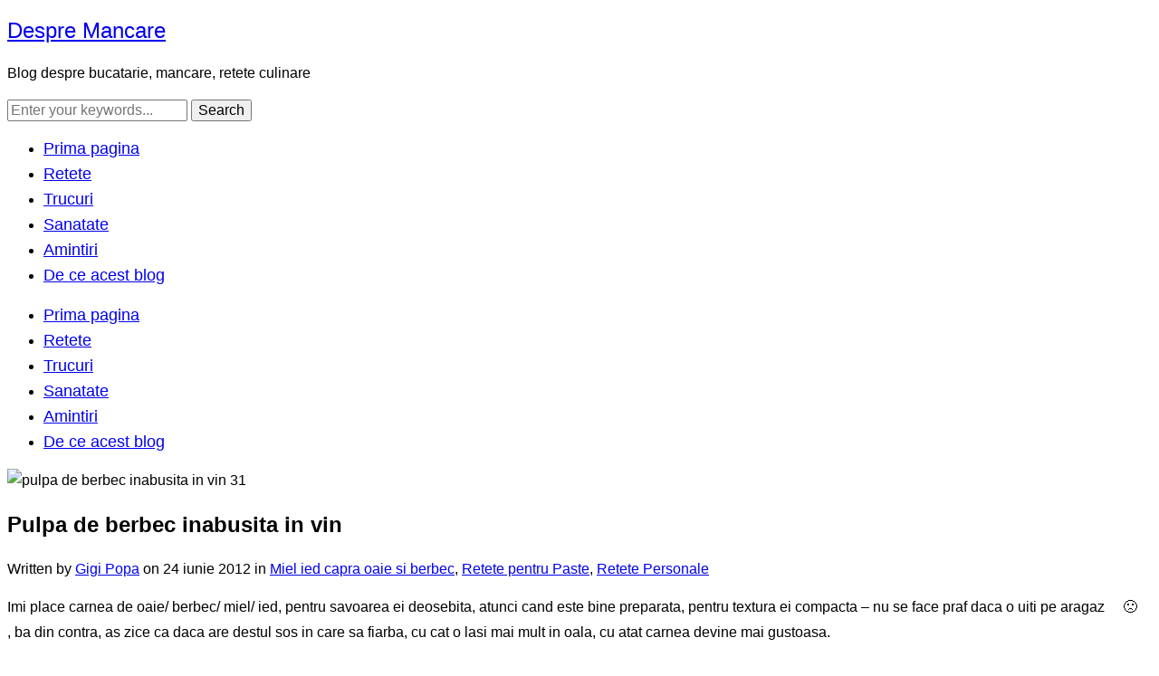

--- FILE ---
content_type: text/html; charset=UTF-8
request_url: https://www.despremancare.ro/pulpa-de-berbec-inabusita-in-vin-7502/
body_size: 19219
content:
<!DOCTYPE html><html lang="ro-RO"><head><meta charset="UTF-8" /><meta name="viewport" content="width=device-width, initial-scale=1"><link rel="profile" href="http://gmpg.org/xfn/11" /><link rel="pingback" href="https://www.despremancare.ro/xmlrpc.php" /><link rel="preload" as="font" href="https://www.despremancare.ro/wp-content/themes/foodica/assets/fonts/foodica.ttf" type="font/ttf" crossorigin><meta name='robots' content='index, follow, max-image-preview:large, max-snippet:-1, max-video-preview:-1' /><title>Pulpa de berbec inabusita in vin</title><meta name="description" content="Imi place carnea de oaie/ berbec/ miel/ ied, pentru savoarea ei deosebita, atunci cand este bine preparata, pentru textura ei compacta - nu se face praf" /><link rel="canonical" href="https://www.despremancare.ro/pulpa-de-berbec-inabusita-in-vin-7502/" /> <script type="application/ld+json" class="yoast-schema-graph">{"@context":"https://schema.org","@graph":[{"@type":"Article","@id":"https://www.despremancare.ro/pulpa-de-berbec-inabusita-in-vin-7502/#article","isPartOf":{"@id":"https://www.despremancare.ro/pulpa-de-berbec-inabusita-in-vin-7502/"},"author":{"name":"Gigi Popa","@id":"https://www.despremancare.ro/#/schema/person/de59a893eade0048b38b8a3886f5d556"},"headline":"Pulpa de berbec inabusita in vin","datePublished":"2012-06-24T16:48:24+00:00","dateModified":"2015-07-16T15:29:10+00:00","mainEntityOfPage":{"@id":"https://www.despremancare.ro/pulpa-de-berbec-inabusita-in-vin-7502/"},"wordCount":940,"commentCount":0,"publisher":{"@id":"https://www.despremancare.ro/#/schema/person/de59a893eade0048b38b8a3886f5d556"},"image":{"@id":"https://www.despremancare.ro/pulpa-de-berbec-inabusita-in-vin-7502/#primaryimage"},"thumbnailUrl":"https://www.despremancare.ro/wp-content/uploads/2012/06/pulpa-de-berbec-inabusita-in-vin-31.jpg?v=1688567452","keywords":["berbec"],"articleSection":["Miel ied capra oaie si berbec","Retete pentru Paste","Retete Personale"],"inLanguage":"ro-RO","potentialAction":[{"@type":"CommentAction","name":"Comment","target":["https://www.despremancare.ro/pulpa-de-berbec-inabusita-in-vin-7502/#respond"]}]},{"@type":"WebPage","@id":"https://www.despremancare.ro/pulpa-de-berbec-inabusita-in-vin-7502/","url":"https://www.despremancare.ro/pulpa-de-berbec-inabusita-in-vin-7502/","name":"Pulpa de berbec inabusita in vin","isPartOf":{"@id":"https://www.despremancare.ro/#website"},"primaryImageOfPage":{"@id":"https://www.despremancare.ro/pulpa-de-berbec-inabusita-in-vin-7502/#primaryimage"},"image":{"@id":"https://www.despremancare.ro/pulpa-de-berbec-inabusita-in-vin-7502/#primaryimage"},"thumbnailUrl":"https://www.despremancare.ro/wp-content/uploads/2012/06/pulpa-de-berbec-inabusita-in-vin-31.jpg?v=1688567452","datePublished":"2012-06-24T16:48:24+00:00","dateModified":"2015-07-16T15:29:10+00:00","description":"Imi place carnea de oaie/ berbec/ miel/ ied, pentru savoarea ei deosebita, atunci cand este bine preparata, pentru textura ei compacta - nu se face praf","breadcrumb":{"@id":"https://www.despremancare.ro/pulpa-de-berbec-inabusita-in-vin-7502/#breadcrumb"},"inLanguage":"ro-RO","potentialAction":[{"@type":"ReadAction","target":["https://www.despremancare.ro/pulpa-de-berbec-inabusita-in-vin-7502/"]}]},{"@type":"ImageObject","inLanguage":"ro-RO","@id":"https://www.despremancare.ro/pulpa-de-berbec-inabusita-in-vin-7502/#primaryimage","url":"https://www.despremancare.ro/wp-content/uploads/2012/06/pulpa-de-berbec-inabusita-in-vin-31.jpg?v=1688567452","contentUrl":"https://www.despremancare.ro/wp-content/uploads/2012/06/pulpa-de-berbec-inabusita-in-vin-31.jpg?v=1688567452","width":400,"height":300,"caption":"pulpa de berbec inabusita in vin 31"},{"@type":"BreadcrumbList","@id":"https://www.despremancare.ro/pulpa-de-berbec-inabusita-in-vin-7502/#breadcrumb","itemListElement":[{"@type":"ListItem","position":1,"name":"Acasă","item":"https://www.despremancare.ro/"},{"@type":"ListItem","position":2,"name":"Pulpa de berbec inabusita in vin"}]},{"@type":"WebSite","@id":"https://www.despremancare.ro/#website","url":"https://www.despremancare.ro/","name":"Despre Mancare","description":"Blog despre bucatarie, mancare, retete culinare","publisher":{"@id":"https://www.despremancare.ro/#/schema/person/de59a893eade0048b38b8a3886f5d556"},"potentialAction":[{"@type":"SearchAction","target":{"@type":"EntryPoint","urlTemplate":"https://www.despremancare.ro/?s={search_term_string}"},"query-input":{"@type":"PropertyValueSpecification","valueRequired":true,"valueName":"search_term_string"}}],"inLanguage":"ro-RO"},{"@type":["Person","Organization"],"@id":"https://www.despremancare.ro/#/schema/person/de59a893eade0048b38b8a3886f5d556","name":"Gigi Popa","image":{"@type":"ImageObject","inLanguage":"ro-RO","@id":"https://www.despremancare.ro/#/schema/person/image/","url":"https://www.despremancare.ro/wp-content/uploads/2019/06/popa-gigi.jpeg?v=1688572080","contentUrl":"https://www.despremancare.ro/wp-content/uploads/2019/06/popa-gigi.jpeg?v=1688572080","width":96,"height":96,"caption":"Gigi Popa"},"logo":{"@id":"https://www.despremancare.ro/#/schema/person/image/"}}]}</script> <link rel='dns-prefetch' href='//google.ro' /><link rel='dns-prefetch' href='//google.com' /><link rel='dns-prefetch' href='//googleapis.com' /><link rel='dns-prefetch' href='//google-analytics.com' /><link rel='dns-prefetch' href='//googlesyndication.com' /><link rel='dns-prefetch' href='//doubleclick.net' /><link rel="alternate" type="application/rss+xml" title="Despre Mancare &raquo; Flux" href="https://www.despremancare.ro/feed/" /><link rel="alternate" type="application/rss+xml" title="Despre Mancare &raquo; Flux comentarii" href="https://www.despremancare.ro/comments/feed/" /><link rel="alternate" type="application/rss+xml" title="Flux comentarii Despre Mancare &raquo; Pulpa de berbec inabusita in vin" href="https://www.despremancare.ro/pulpa-de-berbec-inabusita-in-vin-7502/feed/" /><link rel="alternate" title="oEmbed (JSON)" type="application/json+oembed" href="https://www.despremancare.ro/wp-json/oembed/1.0/embed?url=https%3A%2F%2Fwww.despremancare.ro%2Fpulpa-de-berbec-inabusita-in-vin-7502%2F" /><link rel="alternate" title="oEmbed (XML)" type="text/xml+oembed" href="https://www.despremancare.ro/wp-json/oembed/1.0/embed?url=https%3A%2F%2Fwww.despremancare.ro%2Fpulpa-de-berbec-inabusita-in-vin-7502%2F&#038;format=xml" />
 <script src="//www.googletagmanager.com/gtag/js?id=G-4Q69PMCH2P"  data-cfasync="false" data-wpfc-render="false" type="text/javascript" async></script> <script data-cfasync="false" data-wpfc-render="false" type="text/javascript">var mi_version = '9.11.1';
				var mi_track_user = true;
				var mi_no_track_reason = '';
								var MonsterInsightsDefaultLocations = {"page_location":"https:\/\/www.despremancare.ro\/pulpa-de-berbec-inabusita-in-vin-7502\/"};
								if ( typeof MonsterInsightsPrivacyGuardFilter === 'function' ) {
					var MonsterInsightsLocations = (typeof MonsterInsightsExcludeQuery === 'object') ? MonsterInsightsPrivacyGuardFilter( MonsterInsightsExcludeQuery ) : MonsterInsightsPrivacyGuardFilter( MonsterInsightsDefaultLocations );
				} else {
					var MonsterInsightsLocations = (typeof MonsterInsightsExcludeQuery === 'object') ? MonsterInsightsExcludeQuery : MonsterInsightsDefaultLocations;
				}

								var disableStrs = [
										'ga-disable-G-4Q69PMCH2P',
									];

				/* Function to detect opted out users */
				function __gtagTrackerIsOptedOut() {
					for (var index = 0; index < disableStrs.length; index++) {
						if (document.cookie.indexOf(disableStrs[index] + '=true') > -1) {
							return true;
						}
					}

					return false;
				}

				/* Disable tracking if the opt-out cookie exists. */
				if (__gtagTrackerIsOptedOut()) {
					for (var index = 0; index < disableStrs.length; index++) {
						window[disableStrs[index]] = true;
					}
				}

				/* Opt-out function */
				function __gtagTrackerOptout() {
					for (var index = 0; index < disableStrs.length; index++) {
						document.cookie = disableStrs[index] + '=true; expires=Thu, 31 Dec 2099 23:59:59 UTC; path=/';
						window[disableStrs[index]] = true;
					}
				}

				if ('undefined' === typeof gaOptout) {
					function gaOptout() {
						__gtagTrackerOptout();
					}
				}
								window.dataLayer = window.dataLayer || [];

				window.MonsterInsightsDualTracker = {
					helpers: {},
					trackers: {},
				};
				if (mi_track_user) {
					function __gtagDataLayer() {
						dataLayer.push(arguments);
					}

					function __gtagTracker(type, name, parameters) {
						if (!parameters) {
							parameters = {};
						}

						if (parameters.send_to) {
							__gtagDataLayer.apply(null, arguments);
							return;
						}

						if (type === 'event') {
														parameters.send_to = monsterinsights_frontend.v4_id;
							var hookName = name;
							if (typeof parameters['event_category'] !== 'undefined') {
								hookName = parameters['event_category'] + ':' + name;
							}

							if (typeof MonsterInsightsDualTracker.trackers[hookName] !== 'undefined') {
								MonsterInsightsDualTracker.trackers[hookName](parameters);
							} else {
								__gtagDataLayer('event', name, parameters);
							}
							
						} else {
							__gtagDataLayer.apply(null, arguments);
						}
					}

					__gtagTracker('js', new Date());
					__gtagTracker('set', {
						'developer_id.dZGIzZG': true,
											});
					if ( MonsterInsightsLocations.page_location ) {
						__gtagTracker('set', MonsterInsightsLocations);
					}
										__gtagTracker('config', 'G-4Q69PMCH2P', {"allow_anchor":"true","forceSSL":"true","anonymize_ip":"true","link_attribution":"true","page_path":location.pathname + location.search + location.hash} );
										window.gtag = __gtagTracker;										(function () {
						/* https://developers.google.com/analytics/devguides/collection/analyticsjs/ */
						/* ga and __gaTracker compatibility shim. */
						var noopfn = function () {
							return null;
						};
						var newtracker = function () {
							return new Tracker();
						};
						var Tracker = function () {
							return null;
						};
						var p = Tracker.prototype;
						p.get = noopfn;
						p.set = noopfn;
						p.send = function () {
							var args = Array.prototype.slice.call(arguments);
							args.unshift('send');
							__gaTracker.apply(null, args);
						};
						var __gaTracker = function () {
							var len = arguments.length;
							if (len === 0) {
								return;
							}
							var f = arguments[len - 1];
							if (typeof f !== 'object' || f === null || typeof f.hitCallback !== 'function') {
								if ('send' === arguments[0]) {
									var hitConverted, hitObject = false, action;
									if ('event' === arguments[1]) {
										if ('undefined' !== typeof arguments[3]) {
											hitObject = {
												'eventAction': arguments[3],
												'eventCategory': arguments[2],
												'eventLabel': arguments[4],
												'value': arguments[5] ? arguments[5] : 1,
											}
										}
									}
									if ('pageview' === arguments[1]) {
										if ('undefined' !== typeof arguments[2]) {
											hitObject = {
												'eventAction': 'page_view',
												'page_path': arguments[2],
											}
										}
									}
									if (typeof arguments[2] === 'object') {
										hitObject = arguments[2];
									}
									if (typeof arguments[5] === 'object') {
										Object.assign(hitObject, arguments[5]);
									}
									if ('undefined' !== typeof arguments[1].hitType) {
										hitObject = arguments[1];
										if ('pageview' === hitObject.hitType) {
											hitObject.eventAction = 'page_view';
										}
									}
									if (hitObject) {
										action = 'timing' === arguments[1].hitType ? 'timing_complete' : hitObject.eventAction;
										hitConverted = mapArgs(hitObject);
										__gtagTracker('event', action, hitConverted);
									}
								}
								return;
							}

							function mapArgs(args) {
								var arg, hit = {};
								var gaMap = {
									'eventCategory': 'event_category',
									'eventAction': 'event_action',
									'eventLabel': 'event_label',
									'eventValue': 'event_value',
									'nonInteraction': 'non_interaction',
									'timingCategory': 'event_category',
									'timingVar': 'name',
									'timingValue': 'value',
									'timingLabel': 'event_label',
									'page': 'page_path',
									'location': 'page_location',
									'title': 'page_title',
									'referrer' : 'page_referrer',
								};
								for (arg in args) {
																		if (!(!args.hasOwnProperty(arg) || !gaMap.hasOwnProperty(arg))) {
										hit[gaMap[arg]] = args[arg];
									} else {
										hit[arg] = args[arg];
									}
								}
								return hit;
							}

							try {
								f.hitCallback();
							} catch (ex) {
							}
						};
						__gaTracker.create = newtracker;
						__gaTracker.getByName = newtracker;
						__gaTracker.getAll = function () {
							return [];
						};
						__gaTracker.remove = noopfn;
						__gaTracker.loaded = true;
						window['__gaTracker'] = __gaTracker;
					})();
									} else {
										console.log("");
					(function () {
						function __gtagTracker() {
							return null;
						}

						window['__gtagTracker'] = __gtagTracker;
						window['gtag'] = __gtagTracker;
					})();
									}</script> <style id='wp-img-auto-sizes-contain-inline-css' type='text/css'>img:is([sizes=auto i],[sizes^="auto," i]){contain-intrinsic-size:3000px 1500px}</style><link data-optimized="1" rel='stylesheet' id='jetpack_related-posts-css' href='https://www.despremancare.ro/wp-content/litespeed/css/8f80baf345e8d123185a39863b4e7e7b.css?ver=2501f' type='text/css' media='all' /><link data-optimized="1" rel='stylesheet' id='wp-block-library-css' href='https://www.despremancare.ro/wp-content/litespeed/css/f64777ff4ce9022f9deaf42630918bb8.css?ver=33738' type='text/css' media='all' /><style id='global-styles-inline-css' type='text/css'>:root{--wp--preset--aspect-ratio--square:1;--wp--preset--aspect-ratio--4-3:4/3;--wp--preset--aspect-ratio--3-4:3/4;--wp--preset--aspect-ratio--3-2:3/2;--wp--preset--aspect-ratio--2-3:2/3;--wp--preset--aspect-ratio--16-9:16/9;--wp--preset--aspect-ratio--9-16:9/16;--wp--preset--color--black:#000000;--wp--preset--color--cyan-bluish-gray:#abb8c3;--wp--preset--color--white:#ffffff;--wp--preset--color--pale-pink:#f78da7;--wp--preset--color--vivid-red:#cf2e2e;--wp--preset--color--luminous-vivid-orange:#ff6900;--wp--preset--color--luminous-vivid-amber:#fcb900;--wp--preset--color--light-green-cyan:#7bdcb5;--wp--preset--color--vivid-green-cyan:#00d084;--wp--preset--color--pale-cyan-blue:#8ed1fc;--wp--preset--color--vivid-cyan-blue:#0693e3;--wp--preset--color--vivid-purple:#9b51e0;--wp--preset--gradient--vivid-cyan-blue-to-vivid-purple:linear-gradient(135deg,rgb(6,147,227) 0%,rgb(155,81,224) 100%);--wp--preset--gradient--light-green-cyan-to-vivid-green-cyan:linear-gradient(135deg,rgb(122,220,180) 0%,rgb(0,208,130) 100%);--wp--preset--gradient--luminous-vivid-amber-to-luminous-vivid-orange:linear-gradient(135deg,rgb(252,185,0) 0%,rgb(255,105,0) 100%);--wp--preset--gradient--luminous-vivid-orange-to-vivid-red:linear-gradient(135deg,rgb(255,105,0) 0%,rgb(207,46,46) 100%);--wp--preset--gradient--very-light-gray-to-cyan-bluish-gray:linear-gradient(135deg,rgb(238,238,238) 0%,rgb(169,184,195) 100%);--wp--preset--gradient--cool-to-warm-spectrum:linear-gradient(135deg,rgb(74,234,220) 0%,rgb(151,120,209) 20%,rgb(207,42,186) 40%,rgb(238,44,130) 60%,rgb(251,105,98) 80%,rgb(254,248,76) 100%);--wp--preset--gradient--blush-light-purple:linear-gradient(135deg,rgb(255,206,236) 0%,rgb(152,150,240) 100%);--wp--preset--gradient--blush-bordeaux:linear-gradient(135deg,rgb(254,205,165) 0%,rgb(254,45,45) 50%,rgb(107,0,62) 100%);--wp--preset--gradient--luminous-dusk:linear-gradient(135deg,rgb(255,203,112) 0%,rgb(199,81,192) 50%,rgb(65,88,208) 100%);--wp--preset--gradient--pale-ocean:linear-gradient(135deg,rgb(255,245,203) 0%,rgb(182,227,212) 50%,rgb(51,167,181) 100%);--wp--preset--gradient--electric-grass:linear-gradient(135deg,rgb(202,248,128) 0%,rgb(113,206,126) 100%);--wp--preset--gradient--midnight:linear-gradient(135deg,rgb(2,3,129) 0%,rgb(40,116,252) 100%);--wp--preset--font-size--small:13px;--wp--preset--font-size--medium:20px;--wp--preset--font-size--large:36px;--wp--preset--font-size--x-large:42px;--wp--preset--spacing--20:0.44rem;--wp--preset--spacing--30:0.67rem;--wp--preset--spacing--40:1rem;--wp--preset--spacing--50:1.5rem;--wp--preset--spacing--60:2.25rem;--wp--preset--spacing--70:3.38rem;--wp--preset--spacing--80:5.06rem;--wp--preset--shadow--natural:6px 6px 9px rgba(0, 0, 0, 0.2);--wp--preset--shadow--deep:12px 12px 50px rgba(0, 0, 0, 0.4);--wp--preset--shadow--sharp:6px 6px 0px rgba(0, 0, 0, 0.2);--wp--preset--shadow--outlined:6px 6px 0px -3px rgb(255, 255, 255), 6px 6px rgb(0, 0, 0);--wp--preset--shadow--crisp:6px 6px 0px rgb(0, 0, 0)}:where(.is-layout-flex){gap:.5em}:where(.is-layout-grid){gap:.5em}body .is-layout-flex{display:flex}.is-layout-flex{flex-wrap:wrap;align-items:center}.is-layout-flex>:is(*,div){margin:0}body .is-layout-grid{display:grid}.is-layout-grid>:is(*,div){margin:0}:where(.wp-block-columns.is-layout-flex){gap:2em}:where(.wp-block-columns.is-layout-grid){gap:2em}:where(.wp-block-post-template.is-layout-flex){gap:1.25em}:where(.wp-block-post-template.is-layout-grid){gap:1.25em}.has-black-color{color:var(--wp--preset--color--black)!important}.has-cyan-bluish-gray-color{color:var(--wp--preset--color--cyan-bluish-gray)!important}.has-white-color{color:var(--wp--preset--color--white)!important}.has-pale-pink-color{color:var(--wp--preset--color--pale-pink)!important}.has-vivid-red-color{color:var(--wp--preset--color--vivid-red)!important}.has-luminous-vivid-orange-color{color:var(--wp--preset--color--luminous-vivid-orange)!important}.has-luminous-vivid-amber-color{color:var(--wp--preset--color--luminous-vivid-amber)!important}.has-light-green-cyan-color{color:var(--wp--preset--color--light-green-cyan)!important}.has-vivid-green-cyan-color{color:var(--wp--preset--color--vivid-green-cyan)!important}.has-pale-cyan-blue-color{color:var(--wp--preset--color--pale-cyan-blue)!important}.has-vivid-cyan-blue-color{color:var(--wp--preset--color--vivid-cyan-blue)!important}.has-vivid-purple-color{color:var(--wp--preset--color--vivid-purple)!important}.has-black-background-color{background-color:var(--wp--preset--color--black)!important}.has-cyan-bluish-gray-background-color{background-color:var(--wp--preset--color--cyan-bluish-gray)!important}.has-white-background-color{background-color:var(--wp--preset--color--white)!important}.has-pale-pink-background-color{background-color:var(--wp--preset--color--pale-pink)!important}.has-vivid-red-background-color{background-color:var(--wp--preset--color--vivid-red)!important}.has-luminous-vivid-orange-background-color{background-color:var(--wp--preset--color--luminous-vivid-orange)!important}.has-luminous-vivid-amber-background-color{background-color:var(--wp--preset--color--luminous-vivid-amber)!important}.has-light-green-cyan-background-color{background-color:var(--wp--preset--color--light-green-cyan)!important}.has-vivid-green-cyan-background-color{background-color:var(--wp--preset--color--vivid-green-cyan)!important}.has-pale-cyan-blue-background-color{background-color:var(--wp--preset--color--pale-cyan-blue)!important}.has-vivid-cyan-blue-background-color{background-color:var(--wp--preset--color--vivid-cyan-blue)!important}.has-vivid-purple-background-color{background-color:var(--wp--preset--color--vivid-purple)!important}.has-black-border-color{border-color:var(--wp--preset--color--black)!important}.has-cyan-bluish-gray-border-color{border-color:var(--wp--preset--color--cyan-bluish-gray)!important}.has-white-border-color{border-color:var(--wp--preset--color--white)!important}.has-pale-pink-border-color{border-color:var(--wp--preset--color--pale-pink)!important}.has-vivid-red-border-color{border-color:var(--wp--preset--color--vivid-red)!important}.has-luminous-vivid-orange-border-color{border-color:var(--wp--preset--color--luminous-vivid-orange)!important}.has-luminous-vivid-amber-border-color{border-color:var(--wp--preset--color--luminous-vivid-amber)!important}.has-light-green-cyan-border-color{border-color:var(--wp--preset--color--light-green-cyan)!important}.has-vivid-green-cyan-border-color{border-color:var(--wp--preset--color--vivid-green-cyan)!important}.has-pale-cyan-blue-border-color{border-color:var(--wp--preset--color--pale-cyan-blue)!important}.has-vivid-cyan-blue-border-color{border-color:var(--wp--preset--color--vivid-cyan-blue)!important}.has-vivid-purple-border-color{border-color:var(--wp--preset--color--vivid-purple)!important}.has-vivid-cyan-blue-to-vivid-purple-gradient-background{background:var(--wp--preset--gradient--vivid-cyan-blue-to-vivid-purple)!important}.has-light-green-cyan-to-vivid-green-cyan-gradient-background{background:var(--wp--preset--gradient--light-green-cyan-to-vivid-green-cyan)!important}.has-luminous-vivid-amber-to-luminous-vivid-orange-gradient-background{background:var(--wp--preset--gradient--luminous-vivid-amber-to-luminous-vivid-orange)!important}.has-luminous-vivid-orange-to-vivid-red-gradient-background{background:var(--wp--preset--gradient--luminous-vivid-orange-to-vivid-red)!important}.has-very-light-gray-to-cyan-bluish-gray-gradient-background{background:var(--wp--preset--gradient--very-light-gray-to-cyan-bluish-gray)!important}.has-cool-to-warm-spectrum-gradient-background{background:var(--wp--preset--gradient--cool-to-warm-spectrum)!important}.has-blush-light-purple-gradient-background{background:var(--wp--preset--gradient--blush-light-purple)!important}.has-blush-bordeaux-gradient-background{background:var(--wp--preset--gradient--blush-bordeaux)!important}.has-luminous-dusk-gradient-background{background:var(--wp--preset--gradient--luminous-dusk)!important}.has-pale-ocean-gradient-background{background:var(--wp--preset--gradient--pale-ocean)!important}.has-electric-grass-gradient-background{background:var(--wp--preset--gradient--electric-grass)!important}.has-midnight-gradient-background{background:var(--wp--preset--gradient--midnight)!important}.has-small-font-size{font-size:var(--wp--preset--font-size--small)!important}.has-medium-font-size{font-size:var(--wp--preset--font-size--medium)!important}.has-large-font-size{font-size:var(--wp--preset--font-size--large)!important}.has-x-large-font-size{font-size:var(--wp--preset--font-size--x-large)!important}</style><style id='classic-theme-styles-inline-css' type='text/css'>/*! This file is auto-generated */
.wp-block-button__link{color:#fff;background-color:#32373c;border-radius:9999px;box-shadow:none;text-decoration:none;padding:calc(.667em + 2px) calc(1.333em + 2px);font-size:1.125em}.wp-block-file__button{background:#32373c;color:#fff;text-decoration:none}</style><link data-optimized="1" rel='stylesheet' id='foodica-style-css' href='https://www.despremancare.ro/wp-content/litespeed/css/1d14c67c1026d74324e8f7f4cc1a57ef.css?ver=9beec' type='text/css' media='all' /><style id='foodica-style-inline-css' type='text/css'>body,button,input,select,textarea{font-family:'Inter',sans-serif;font-weight:400}@media screen and (min-width:782px){body,button,input,select,textarea{font-size:16px;line-height:1.6}}.navbar-brand-wpz h2{font-family:'Annie Use Your Telescope',sans-serif;font-weight:400}@media screen and (min-width:782px){.navbar-brand-wpz h2{line-height:1.2}}.navbar-brand-wpz .site-description{font-family:'Roboto Condensed',sans-serif;font-weight:400}@media screen and (min-width:782px){.navbar-brand-wpz .site-description{font-size:16px;line-height:1.6}}.top-navbar a{font-family:'Inter',sans-serif;font-weight:400}@media screen and (min-width:782px){.top-navbar a{font-size:12px;line-height:1.8}}.main-navbar a{font-family:'Roboto Condensed',sans-serif;font-weight:400}@media screen and (min-width:782px){.main-navbar a{font-size:18px;line-height:1.6}}.slicknav_nav a{font-family:'Roboto Condensed',sans-serif;font-weight:400}@media screen and (max-width:64em){.slicknav_nav a{font-size:18px;line-height:1.6}}.slides li h3 a{font-family:'Inter',sans-serif;font-weight:500}@media screen and (min-width:782px){.slides li h3 a{line-height:1.2}}.slides .slide_button a{font-family:'Roboto Condensed',sans-serif;font-weight:700}@media screen and (min-width:782px){.slides .slide_button a{font-size:14px;line-height:1.6}}.widget h3.title{font-family:'Roboto Condensed',sans-serif;font-weight:700}@media screen and (min-width:782px){.widget h3.title{font-size:18px;line-height:1.8}}.entry-title{font-family:'Inter',sans-serif;font-weight:600}@media screen and (min-width:782px){.entry-title{font-size:24px;line-height:1.4}}.recent-posts .entry-content{font-family:'Inter',sans-serif;font-weight:400}@media screen and (min-width:782px){.recent-posts .entry-content{font-size:16px;line-height:1.8}}.single h1.entry-title{font-family:'Inter',sans-serif;font-weight:600}@media screen and (min-width:782px){.single h1.entry-title{line-height:1.4}}.single .entry-content,.page .entry-content{font-family:'Inter',sans-serif;font-weight:400}@media screen and (min-width:782px){.single .entry-content,.page .entry-content{font-size:16px;line-height:1.8}}.page h1.entry-title{font-family:'Inter',sans-serif;font-weight:600}@media screen and (min-width:782px){.page h1.entry-title{line-height:1.4}}.footer-menu ul li{font-family:'Roboto Condensed',sans-serif;font-weight:400}@media screen and (min-width:782px){.footer-menu ul li{font-size:16px;line-height:1.8}}</style><link data-optimized="1" rel='stylesheet' id='foodica-style-mobile-css' href='https://www.despremancare.ro/wp-content/litespeed/css/ccdb6eac09f88db9d31a7db85a1c6bb1.css?ver=52361' type='text/css' media='all' /><link data-optimized="1" rel='stylesheet' id='foodica-google-fonts-css' href='https://www.despremancare.ro/wp-content/litespeed/css/7187e0bf63726c30a9200e2a85377d8a.css?ver=3b25e' type='text/css' media='all' /><link data-optimized="1" rel='stylesheet' id='dashicons-css' href='https://www.despremancare.ro/wp-content/litespeed/css/5b4088a54e683696ccb4e515d34ac47c.css?ver=1f5c0' type='text/css' media='all' /><link data-optimized="1" rel='stylesheet' id='wpzoom-social-icons-socicon-css' href='https://www.despremancare.ro/wp-content/litespeed/css/ddea4a11868c302b9cabc78da5bfc2fc.css?ver=2f8ce' type='text/css' media='all' /><link data-optimized="1" rel='stylesheet' id='wpzoom-social-icons-genericons-css' href='https://www.despremancare.ro/wp-content/litespeed/css/71add7c89a2017622fdbfd987eda0a82.css?ver=0f2e7' type='text/css' media='all' /><link data-optimized="1" rel='stylesheet' id='wpzoom-social-icons-academicons-css' href='https://www.despremancare.ro/wp-content/litespeed/css/0383cc1d642a3153b81b0b65b3eefb4c.css?ver=1a93e' type='text/css' media='all' /><link data-optimized="1" rel='stylesheet' id='wpzoom-social-icons-font-awesome-3-css' href='https://www.despremancare.ro/wp-content/litespeed/css/ef1612695f0f591856e5c9164431c24f.css?ver=b44fa' type='text/css' media='all' /><link data-optimized="1" rel='stylesheet' id='wpzoom-social-icons-styles-css' href='https://www.despremancare.ro/wp-content/litespeed/css/88e5902efb3ce23dbcf62bdc87e50409.css?ver=72c7c' type='text/css' media='all' /><link data-optimized="1" rel='stylesheet' id='jetpack-subscriptions-css' href='https://www.despremancare.ro/wp-content/litespeed/css/a12bba04efe5f972727c51850bd5aac5.css?ver=ab0bc' type='text/css' media='all' /><link data-optimized="1" rel='stylesheet' id='wzslider-css' href='https://www.despremancare.ro/wp-content/litespeed/css/8cb9d44b97cb71fc7022824edf4711db.css?ver=79c1d' type='text/css' media='all' /><link data-optimized="1" rel='stylesheet' id='imagelightbox-css' href='https://www.despremancare.ro/wp-content/litespeed/css/9dbbb95a600f467ea95834cddc16af80.css?ver=248f2' type='text/css' media='all' /><link data-optimized="1" rel='stylesheet' id='wpz-shortcodes-css' href='https://www.despremancare.ro/wp-content/litespeed/css/6ecab5d6fd2f8287bf98f6a7c39b420d.css?ver=4428a' type='text/css' media='all' /><link data-optimized="1" rel='stylesheet' id='zoom-font-awesome-css' href='https://www.despremancare.ro/wp-content/litespeed/css/154ad3de5c3a93e69cf85e2199dee701.css?ver=6c2ba' type='text/css' media='all' /><link rel='preload' as='font'  id='wpzoom-social-icons-font-academicons-woff2-css' href='https://www.despremancare.ro/wp-content/plugins/social-icons-widget-by-wpzoom/assets/font/academicons.woff2?v=1.9.2'  type='font/woff2' crossorigin /><link rel='preload' as='font'  id='wpzoom-social-icons-font-fontawesome-3-woff2-css' href='https://www.despremancare.ro/wp-content/plugins/social-icons-widget-by-wpzoom/assets/font/fontawesome-webfont.woff2?v=4.7.0'  type='font/woff2' crossorigin /><link rel='preload' as='font'  id='wpzoom-social-icons-font-genericons-woff-css' href='https://www.despremancare.ro/wp-content/plugins/social-icons-widget-by-wpzoom/assets/font/Genericons.woff'  type='font/woff' crossorigin /><link rel='preload' as='font'  id='wpzoom-social-icons-font-socicon-woff2-css' href='https://www.despremancare.ro/wp-content/plugins/social-icons-widget-by-wpzoom/assets/font/socicon.woff2?v=4.5.4'  type='font/woff2' crossorigin /> <script data-optimized="1" type="text/javascript" id="jetpack_related-posts-js-extra" src="[data-uri]" defer></script> <script data-optimized="1" type="text/javascript" src="https://www.despremancare.ro/wp-content/litespeed/js/e9ff0d4a17b5b3563d2e2da30cacf35d.js?ver=4a7f5" id="jetpack_related-posts-js" defer data-deferred="1"></script> <script type="text/javascript" src="https://www.despremancare.ro/wp-content/plugins/google-analytics-for-wordpress/assets/js/frontend-gtag.min.js?ver=9.11.1" id="monsterinsights-frontend-script-js" data-wp-strategy="async" defer data-deferred="1"></script> <script data-cfasync="false" data-wpfc-render="false" type="text/javascript" id='monsterinsights-frontend-script-js-extra'>/*  */
var monsterinsights_frontend = {"js_events_tracking":"true","download_extensions":"doc,pdf,ppt,zip,xls,docx,pptx,xlsx","inbound_paths":"[]","home_url":"https:\/\/www.despremancare.ro","hash_tracking":"true","v4_id":"G-4Q69PMCH2P"};/*  */</script> <script data-optimized="1" type="text/javascript" src="https://www.despremancare.ro/wp-content/litespeed/js/bbe5c0756f584e71f4c2ef0382f347f2.js?ver=11f39" id="jquery-core-js" defer data-deferred="1"></script> <script data-optimized="1" type="text/javascript" src="https://www.despremancare.ro/wp-content/litespeed/js/7772d321c1c3853a63cbfdcd2bf1ad5a.js?ver=068df" id="jquery-migrate-js" defer data-deferred="1"></script> <link rel="https://api.w.org/" href="https://www.despremancare.ro/wp-json/" /><link rel="alternate" title="JSON" type="application/json" href="https://www.despremancare.ro/wp-json/wp/v2/posts/7502" /><link rel="EditURI" type="application/rsd+xml" title="RSD" href="https://www.despremancare.ro/xmlrpc.php?rsd" /><meta name="generator" content="WordPress 6.9" /><link rel='shortlink' href='https://www.despremancare.ro/?p=7502' /><style type="text/css">.recentcomments a{display:inline!important;padding:0!important;margin:0!important}</style><style type="text/css">.footer-menu{background-color:#f6f6f6}</style><link rel="icon" href="https://www.despremancare.ro/wp-content/uploads/2025/01/cropped-favicon-despre-mancare-32x32.png" sizes="32x32" /><link rel="icon" href="https://www.despremancare.ro/wp-content/uploads/2025/01/cropped-favicon-despre-mancare-192x192.png" sizes="192x192" /><link rel="apple-touch-icon" href="https://www.despremancare.ro/wp-content/uploads/2025/01/cropped-favicon-despre-mancare-180x180.png" /><meta name="msapplication-TileImage" content="https://www.despremancare.ro/wp-content/uploads/2025/01/cropped-favicon-despre-mancare-270x270.png" /><style type="text/css" id="wp-custom-css">.google-auto-placed{margin-bottom:28px}.adv{float:none}.navbar-brand-wpz.left-align{float:none;text-align:center;max-width:100%}</style></head><body class="wp-singular post-template-default single single-post postid-7502 single-format-standard wp-theme-foodica front-page-layout-right-sidebar"><div class="page-wrap"><header class="site-header"><nav class="top-navbar" role="navigation"><div class="inner-wrap"><div class="header_social"></div><div id="navbar-top"></div></div></nav><div class="clear"></div><div class="inner-wrap"><div class="navbar-brand-wpz"><h2><a href="https://www.despremancare.ro" title="Blog despre bucatarie, mancare, retete culinare">Despre Mancare</a></h2><p class="site-description">Blog despre bucatarie, mancare, retete culinare</p></div></div><nav class="main-navbar" role="navigation"><div class="inner-wrap"><div id="sb-search" class="sb-search"><form method="get" id="searchform" action="https://www.despremancare.ro//">
<input type="search" class="sb-search-input" placeholder="Enter your keywords..."  name="s" id="s" />
<input type="submit" id="searchsubmit" class="sb-search-submit" value="Search" />
<span class="sb-icon-search"></span></form></div><div class="navbar-header-main"><div id="menu-main-slide" class="menu-header-container"><ul id="menu-header" class="menu"><li id="menu-item-11279" class="menu-item menu-item-type-custom menu-item-object-custom menu-item-home menu-item-11279"><a href="https://www.despremancare.ro/">Prima pagina</a></li><li id="menu-item-11277" class="menu-item menu-item-type-taxonomy menu-item-object-category current-post-ancestor current-menu-parent current-post-parent menu-item-11277"><a href="https://www.despremancare.ro/retete-personale/">Retete</a></li><li id="menu-item-11868" class="menu-item menu-item-type-taxonomy menu-item-object-category menu-item-11868"><a href="https://www.despremancare.ro/trucuri-gatit-secretele-bucatarului/" title="Trucuri la gatit &#8211; secretele bucatarului">Trucuri</a></li><li id="menu-item-11523" class="menu-item menu-item-type-taxonomy menu-item-object-category menu-item-11523"><a href="https://www.despremancare.ro/retete-personale/sanatate-bunatati-culinare/">Sanatate</a></li><li id="menu-item-11276" class="menu-item menu-item-type-taxonomy menu-item-object-category menu-item-11276"><a href="https://www.despremancare.ro/amintiri/">Amintiri</a></li><li id="menu-item-11275" class="menu-item menu-item-type-post_type menu-item-object-page menu-item-11275"><a href="https://www.despremancare.ro/despre/">De ce acest blog</a></li></ul></div></div><div id="navbar-main"><div class="menu-header-container"><ul id="menu-header-1" class="navbar-wpz dropdown sf-menu"><li class="menu-item menu-item-type-custom menu-item-object-custom menu-item-home menu-item-11279"><a href="https://www.despremancare.ro/">Prima pagina</a></li><li class="menu-item menu-item-type-taxonomy menu-item-object-category current-post-ancestor current-menu-parent current-post-parent menu-item-11277"><a href="https://www.despremancare.ro/retete-personale/">Retete</a></li><li class="menu-item menu-item-type-taxonomy menu-item-object-category menu-item-11868"><a href="https://www.despremancare.ro/trucuri-gatit-secretele-bucatarului/" title="Trucuri la gatit &#8211; secretele bucatarului">Trucuri</a></li><li class="menu-item menu-item-type-taxonomy menu-item-object-category menu-item-11523"><a href="https://www.despremancare.ro/retete-personale/sanatate-bunatati-culinare/">Sanatate</a></li><li class="menu-item menu-item-type-taxonomy menu-item-object-category menu-item-11276"><a href="https://www.despremancare.ro/amintiri/">Amintiri</a></li><li class="menu-item menu-item-type-post_type menu-item-object-page menu-item-11275"><a href="https://www.despremancare.ro/despre/">De ce acest blog</a></li></ul></div></div></div></nav><div class="clear"></div></header><div class="inner-wrap"><main id="main" class="site-main" role="main"><div class="content-area"><article id="post-7502" class="post-7502 post type-post status-publish format-standard has-post-thumbnail hentry category-miel-ied-capra-oaie-si-berbec category-retete-pentru-paste category-retete-personale tag-berbec"><div class="post-thumb">
<img data-lazyloaded="1" src="[data-uri]" width="400" height="300" data-src="https://www.despremancare.ro/wp-content/uploads/2012/06/pulpa-de-berbec-inabusita-in-vin-31.jpg?v=1688567452.webp" class="attachment-foodica-loop-sticky size-foodica-loop-sticky wp-post-image" alt="pulpa de berbec inabusita in vin 31" decoding="async" fetchpriority="high" /><noscript><img width="400" height="300" src="https://www.despremancare.ro/wp-content/uploads/2012/06/pulpa-de-berbec-inabusita-in-vin-31.jpg?v=1688567452.webp" class="attachment-foodica-loop-sticky size-foodica-loop-sticky wp-post-image" alt="pulpa de berbec inabusita in vin 31" decoding="async" fetchpriority="high" /></noscript></div><header class="entry-header"><h1 class="entry-title">Pulpa de berbec inabusita in vin</h1><div class="entry-meta">
<span class="entry-author">Written by <a href="https://www.despremancare.ro/author/gigipopa/" title="Articole de Gigi Popa" rel="author">Gigi Popa</a></span>            <span class="entry-date">on <time class="entry-date" datetime="2012-06-24T16:48:24+03:00">24 iunie 2012</time> </span>
<span class="entry-category">in <a href="https://www.despremancare.ro/retete-personale/miel-ied-capra-oaie-si-berbec/" rel="category tag">Miel ied capra oaie si berbec</a>, <a href="https://www.despremancare.ro/retete-personale/retete-pentru-paste/" rel="category tag">Retete pentru Paste</a>, <a href="https://www.despremancare.ro/retete-personale/" rel="category tag">Retete Personale</a></span></div></header><div class="entry-content"><p>Imi place carnea de oaie/ berbec/ miel/ ied, pentru savoarea ei deosebita, atunci cand este bine preparata, pentru textura ei compacta &#8211; nu se face praf daca o uiti pe aragaz     🙁     , ba din contra, as zice ca daca are destul sos in care sa fiarba, cu cat o lasi mai mult in oala, cu atat carnea devine mai gustoasa.<span id="more-7502"></span></p><p>Unii vor stramba din nas citind comentariul meu de inceput. Daca doar 2-3 dintre curiosii care citesc aceasta reteta, vor fi si mai curiosi sa o si faca in bucataria lor, cu siguranta, macar 1 imi va da dreptate. Este mult, este putin ? Nu stiu, dar poate fi un nou inceput gastronomic pentru cei mai insistenti.</p><p><strong>Un secret definitoriu pentru reteta !</strong> Carnea pe care o cumperi trebuie sa fie de cea mai buna calitate &#8211; oaia grasa, nu sterpa (sacrificata de catre cioban doar pentru a avea ce vinde), berbecul tinerel, nu din cel caruia ciobanul ii &#8222;multumeste&#8221; pentru serviciile aduse turmei si il sacrifica, pentru a lasa loc altui animal de prasila.</p><p><strong>Cei mai sensibili la poze, sa nu se sperie !</strong> Umbla vorba prin sat cum ca aspectul farfuriei face jumatate din gustul unui preparat. Asa o fi.    😀    Carnea de berbec, pregatita in vin rosu este inchisa la culoare. Se pastreaza textura si straturile de grasime ies in evidenta.     😕</p><figure id="attachment_7507" aria-describedby="caption-attachment-7507" style="width: 400px" class="wp-caption aligncenter"><img data-lazyloaded="1" src="[data-uri]" decoding="async" class="size-full wp-image-7507" title="Pulpa de berbec, inabusita in vin." data-src="https://www.despremancare.ro/wp-content/uploads/2012/06/pulpa-de-berbec-inabusita-in-vin-4.jpg.webp" alt="Pulpa de berbec, inabusita in vin." width="400" height="300" /><noscript><img decoding="async" class="size-full wp-image-7507" title="Pulpa de berbec, inabusita in vin." src="https://www.despremancare.ro/wp-content/uploads/2012/06/pulpa-de-berbec-inabusita-in-vin-4.jpg.webp" alt="Pulpa de berbec, inabusita in vin." width="400" height="300" /></noscript><figcaption id="caption-attachment-7507" class="wp-caption-text">Pulpa de berbec, inabusita in vin.</figcaption></figure><p><strong>Ingrediente de trebuinta in reteta !</strong> Pulpa din spate, la 2-3 Kg, este cea mai potrivita pentru aceasta reteta. Se indeparteaza pielitele, fara a exagera cu aruncarea saului (grasimea carnii de oaie). Nu este o greseala daca se lasa pe carne intreaga grasime, pulpa va iesi mai frageda, iar sosul foarte gras, nu va fi utilizat in reteta (eu unul nu il folosesc decat ca decor la farfuriei). Ne mai trebuie o cana de vin rosu, mai dulce &#8211; da un gust intens carnii, in special daca folosesti vin de coacaze negre/ coacaze rosii sau <a href="https://despremancare.ro/2010/11/18/vinul-casei-negru-sau-rosu/">vin de afine.</a> Condimentele sa fie din belsug &#8211; piper boabe, coriandru boabe, mustar boabe, foi de dafin, sare grunjoasa, o crenguta de rozmarin si o crenguta de cimbru. Nu pot lipsi cateva cepe mai mici, cativa catei de usturoi, un ardei gras, de marime potrivita si un ardei iute.</p><figure id="attachment_7505" aria-describedby="caption-attachment-7505" style="width: 400px" class="wp-caption aligncenter"><img data-lazyloaded="1" src="[data-uri]" decoding="async" class="size-full wp-image-7505" title="Pulpa din spate cu grasime si celelalte ingrediente pentru pulpa de berbec, inabusita in vin." data-src="https://www.despremancare.ro/wp-content/uploads/2012/06/pulpa-de-berbec-inabusita-in-vin.jpg.webp" alt="Pulpa din spate cu grasime si celelalte ingrediente pentru pulpa de berbec, inabusita in vin." width="400" height="300" /><noscript><img decoding="async" class="size-full wp-image-7505" title="Pulpa din spate cu grasime si celelalte ingrediente pentru pulpa de berbec, inabusita in vin." src="https://www.despremancare.ro/wp-content/uploads/2012/06/pulpa-de-berbec-inabusita-in-vin.jpg.webp" alt="Pulpa din spate cu grasime si celelalte ingrediente pentru pulpa de berbec, inabusita in vin." width="400" height="300" /></noscript><figcaption id="caption-attachment-7505" class="wp-caption-text">Pulpa din spate cu grasime si celelalte ingrediente pentru pulpa de berbec, inabusita in vin.</figcaption></figure><p>Bucata intreaga de carne se prajeste la foc rapid, pe toate partile, pana capata o pojghita maronie, intr-o tigaie/ cratita cu margini inalte, in untura de porc sau in ulei de floarea soarelui.</p><p><strong>Secretul care asigura succesul retetei !</strong> Prin prajire, sucul ramane in interiorul bucatii de carne pe care o fragezeste in timpul fierberii/ coacerii. In timpul prajirii bucatii de carne, se adauga boabele de piper, de mustar si de coriandru si frunzele de dafin, pentru a se cali putin, impreuna si a elibera toata savoarea condimentelor.</p><figure id="attachment_7508" aria-describedby="caption-attachment-7508" style="width: 400px" class="wp-caption aligncenter"><img data-lazyloaded="1" src="[data-uri]" decoding="async" class="size-full wp-image-7508" title="Prajire carne pentru pulpa de berbec, inabusita in vin." data-src="https://www.despremancare.ro/wp-content/uploads/2012/06/pulpa-de-berbec-inabusita-in-vin-1.jpg.webp" alt="Prajire carne pentru pulpa de berbec, inabusita in vin." width="400" height="300" /><noscript><img decoding="async" class="size-full wp-image-7508" title="Prajire carne pentru pulpa de berbec, inabusita in vin." src="https://www.despremancare.ro/wp-content/uploads/2012/06/pulpa-de-berbec-inabusita-in-vin-1.jpg.webp" alt="Prajire carne pentru pulpa de berbec, inabusita in vin." width="400" height="300" /></noscript><figcaption id="caption-attachment-7508" class="wp-caption-text">Prajire carne pentru pulpa de berbec, inabusita in vin.</figcaption></figure><p>Se adauga sarea grunjoasa, crengutele de rozmarin si de cimbru, ceapa, usturoiul, ardeiul iute intreg si ardeiul gras taiat in bucati mari sau intreg.</p><p>Vinul indoit cu apa se adauga treptat, peste carnea fierbinte, cu atentie pentru a nu-ti sari stropi fierbinti de grasime incinsa pe maini si pe fata.     8)</p><figure id="attachment_7509" aria-describedby="caption-attachment-7509" style="width: 400px" class="wp-caption aligncenter"><img data-lazyloaded="1" src="[data-uri]" decoding="async" class="size-full wp-image-7509" title="Ingrediente pentru pulpa de berbec, inabusita in vin, in timpul prepararii." data-src="https://www.despremancare.ro/wp-content/uploads/2012/06/pulpa-de-berbec-inabusita-in-vin-2.jpg.webp" alt="Ingrediente pentru pulpa de berbec, inabusita in vin, in timpul prepararii." width="400" height="300" /><noscript><img decoding="async" class="size-full wp-image-7509" title="Ingrediente pentru pulpa de berbec, inabusita in vin, in timpul prepararii." src="https://www.despremancare.ro/wp-content/uploads/2012/06/pulpa-de-berbec-inabusita-in-vin-2.jpg.webp" alt="Ingrediente pentru pulpa de berbec, inabusita in vin, in timpul prepararii." width="400" height="300" /></noscript><figcaption id="caption-attachment-7509" class="wp-caption-text">Ingrediente pentru pulpa de berbec, inabusita in vin, in timpul prepararii.</figcaption></figure><p>Se pune capacul pe cratita si se fierbe la foc potrivit cca. 3 ore. Periodic se scoate capacul si se verifica nivelul de lichid, sa nu sece si sa se arda carnea. Se completeaza nivelul de lichid, daca este cazul, tot cu vin indoit cu apa rece.</p><p>Carnea este facuta atunci cand varful cutitului strapunge usor pana la os.</p><p>Dupa terminarea fierberii, se opreste focul si se lasa friptura acoperita, pentru 20 de minute, timp in care sucurile se intorc in carne, care redevine mustoasa si o fragezesc. Bucatarii profesionisti vorbesc despre asa-zisa &#8222;odihna&#8221; a carnii gata preparate, inaite de a fi portionata si servita la masa.      😛</p><figure id="attachment_7511" aria-describedby="caption-attachment-7511" style="width: 400px" class="wp-caption aligncenter"><img data-lazyloaded="1" src="[data-uri]" decoding="async" class="size-full wp-image-7511" title="Pulpa de berbec, inabusita in vin cu garnitura de cartofi fierti si rosii." data-src="https://www.despremancare.ro/wp-content/uploads/2012/06/pulpa-de-berbec-inabusita-in-vin-31.jpg.webp" alt="Pulpa de berbec, inabusita in vin cu garnitura de cartofi fierti si rosii." width="400" height="300" /><noscript><img decoding="async" class="size-full wp-image-7511" title="Pulpa de berbec, inabusita in vin cu garnitura de cartofi fierti si rosii." src="https://www.despremancare.ro/wp-content/uploads/2012/06/pulpa-de-berbec-inabusita-in-vin-31.jpg.webp" alt="Pulpa de berbec, inabusita in vin cu garnitura de cartofi fierti si rosii." width="400" height="300" /></noscript><figcaption id="caption-attachment-7511" class="wp-caption-text">Pulpa de berbec, inabusita in vin cu garnitura de cartofi fierti si rosii.</figcaption></figure><p>Friptura, feliata cu un cutit bine ascutit, de-a curmezisul fibrei, se serveste calda, cu garnitura de cartofi fierti si/ sau cu <a href="https://despremancare.ro/2010/08/13/salata-de-sfecla-rosie/">sfecla rosie coapta.</a> Sosul de la friptura se picura peste carne.</p><p><strong>Se poate si asa !</strong> Sosul de la friptura se scade la foc mic. Legumele se paseaza/ se blendaresc. Se strecoara sosul si se serveste cald peste cartofii fierbinti, pentru a nu se slai grasimea. Se practica, in special de catre cei carora le place sa moaie cu paine calda in sos si pe langa felia de carne sa manance o <a href="https://despremancare.ro/2011/08/31/muraturi-asortate-in-otet/">acritura </a>(muraturi asortate in otet &#8211; castraveti, googosari, ardei capia).</p><p>Cui ii place mai condimentat, poate servi mustar iute pus din belsug peste carne.</p><p>Un pahar de vin rosu, servit la temperatura camerei pentru a contrabalansa grasimea din carne, nu poate lipsi de la acest festin adevarat.</p><p>Pofta buna frati gurmanzi de pretutindeni, oriunde va veti afla pe mapamond ! In familia mea, mofturosii au fost convertiti repede, facanduli-se toate poftele culinare, dar si servindu-le preparate mai putin agreate de catre cei mai simandicosi la anumite bucate. Copii pot fi mult mai usor obisnuiti sa manance de toate (nu ma refer aici la hot dog, cornuri frumos impaturite, salamuri, toate cu acelasi gust, etc.), la inceput punand alaturi, pe farfurie, preparate facute in casa (inclusiv mezeluri si cornuri) si din cele luate in cosul de cumparaturi, din market. Surpriza, vor renunta singuri, repede, la cele cumparate gata pregatite.</p><div id='jp-relatedposts' class='jp-relatedposts' ><h3 class="jp-relatedposts-headline"><em>Related</em></h3></div><div class="clear"></div></div></article><footer class="entry-footer"><div class="tag_list"><h4>Tags</h4> <a href="https://www.despremancare.ro/tag/berbec/" rel="tag">berbec</a></div><div class="share">
<a href="javascript:window.print()" title="Print this Page" class="print">Print</a><div class="clear"></div></div><div class="post_author clearfix">
<img data-lazyloaded="1" src="[data-uri]" alt='' data-src='https://www.despremancare.ro/wp-content/litespeed/avatar/9cf0d51f164ac50e0ca3ba0194c26c5b.jpg?ver=1768379441' data-srcset='https://www.despremancare.ro/wp-content/litespeed/avatar/7a292cffa5f7a01f4a509dc89019d54d.jpg?ver=1768379441 2x' class='avatar avatar-90 photo' height='90' width='90' decoding='async'/><noscript><img alt='' src='https://www.despremancare.ro/wp-content/litespeed/avatar/9cf0d51f164ac50e0ca3ba0194c26c5b.jpg?ver=1768379441' srcset='https://www.despremancare.ro/wp-content/litespeed/avatar/7a292cffa5f7a01f4a509dc89019d54d.jpg?ver=1768379441 2x' class='avatar avatar-90 photo' height='90' width='90' decoding='async'/></noscript><div class="author-description"><h3 class="author-title author"><a href="https://www.despremancare.ro/author/gigipopa/" title="Articole de Gigi Popa" rel="author">Gigi Popa</a></h3><p class="author-bio"></p></div></div><div class="prevnext"><div class="previous_post_pag"><div class="prevnext_container">
<a class="prevnext_title" href="https://www.despremancare.ro/rulada-de-porc-cu-fasole-galbena-si-cartofi-noi-7481/" title="Rulada de porc cu fasole galbena si cartofi noi">Rulada de porc cu fasole galbena si cartofi noi</a></div></div><div class="next_post_pag"><div class="prevnext_container">
<a class="prevnext_title" href="https://www.despremancare.ro/ciulama-din-piept-de-pui-si-ciuperci-7516/" title="Ciulama din piept de pui si ciuperci">Ciulama din piept de pui si ciuperci</a></div></div></div></footer><div id="comments"><div id="respond" class="comment-respond"><h3 id="reply-title" class="comment-reply-title">Lasă un răspuns <small><a rel="nofollow" id="cancel-comment-reply-link" href="/pulpa-de-berbec-inabusita-in-vin-7502/#respond" style="display:none;">Anulează răspunsul</a></small></h3><form action="https://www.despremancare.ro/wp-comments-post.php" method="post" id="commentform" class="comment-form"><p class="comment-notes"><span id="email-notes">Adresa ta de email nu va fi publicată.</span> <span class="required-field-message">Câmpurile obligatorii sunt marcate cu <span class="required">*</span></span></p><p class="comment-form-comment"><label for="comment">Comentariu <span class="required">*</span></label><textarea id="comment" name="comment" cols="45" rows="8" maxlength="65525" required></textarea></p><p class="comment-form-author"><label for="author">Nume <span class="required">*</span></label> <input id="author" name="author" type="text" value="" size="30" maxlength="245" autocomplete="name" required /></p><p class="comment-form-email"><label for="email">Email <span class="required">*</span></label> <input id="email" name="email" type="email" value="" size="30" maxlength="100" aria-describedby="email-notes" autocomplete="email" required /></p><p class="comment-subscription-form"><input type="checkbox" name="subscribe_comments" id="subscribe_comments" value="subscribe" style="width: auto; -moz-appearance: checkbox; -webkit-appearance: checkbox;" /> <label class="subscribe-label" id="subscribe-label" for="subscribe_comments">Notifică-mă prin email când sunt publicate alte comentarii.</label></p><p class="comment-subscription-form"><input type="checkbox" name="subscribe_blog" id="subscribe_blog" value="subscribe" style="width: auto; -moz-appearance: checkbox; -webkit-appearance: checkbox;" /> <label class="subscribe-label" id="subscribe-blog-label" for="subscribe_blog">Notifică-mă prin email când sunt publicate articole noi.</label></p><p class="form-submit"><input name="submit" type="submit" id="submit" class="submit" value="Publică comentariul" /> <input type='hidden' name='comment_post_ID' value='7502' id='comment_post_ID' />
<input type='hidden' name='comment_parent' id='comment_parent' value='0' /></p><input type="hidden" name="15ce988c23906596d6a65ea83fd02409" value="15ce988c23906596d6a65ea83fd02409"/><p id="gasp_p" style="clear:both;"></p><script data-optimized="1" type="text/javascript" src="[data-uri]" defer></script> <noscript>you MUST enable javascript to be able to comment</noscript>
<input type="hidden" id="gasp_email" name="gasp_email" value="" /><p style="display: none;"><input type="hidden" id="akismet_comment_nonce" name="akismet_comment_nonce" value="8e518fa375" /></p><p style="display: none !important;" class="akismet-fields-container" data-prefix="ak_"><label>&#916;<textarea name="ak_hp_textarea" cols="45" rows="8" maxlength="100"></textarea></label><input type="hidden" id="ak_js_1" name="ak_js" value="93"/><script data-optimized="1" src="[data-uri]" defer></script></p></form></div></div></div><div id="sidebar" class="site-sidebar"><div class="widget"><h3 class="title"><span>Recent Posts</span></h3><ul><li>
<a href="https://www.despremancare.ro/cotlete-de-crap-la-gril-ul-cuptorului-electric-cu-mamaliga-calda-22418/">Cotlete de crap la gril-ul cuptorului electric cu mamaliga calda</a></li><li>
<a href="https://www.despremancare.ro/coaste-de-porc-inabusite-in-bere-22393/">Coaste de porc inabusite in bere</a></li><li>
<a href="https://www.despremancare.ro/aperitive-la-trecerea-dintre-ani-22377/">Aperitive la trecerea dintre ani</a></li><li>
<a href="https://www.despremancare.ro/sarmale-din-varza-acra-si-tocatura-din-carne-de-somon-22359/">Sarmale din varza acra si tocatura din carne de somon</a></li><li>
<a href="https://www.despremancare.ro/mititei-la-tigaia-gril-cu-garnitura-din-ciuperci-shimeji-si-salata-orientala-22336/">Mititei la tigaia gril cu garnitura din ciuperci shimeji si salata orientala</a></li></ul></div><div class="widget"><h3 class="title"><span>Categories</span></h3><ul><li class="cat-item cat-item-80"><a href="https://www.despremancare.ro/retete-personale/afumaturi/">Afumaturi</a></li><li class="cat-item cat-item-138"><a href="https://www.despremancare.ro/amintiri/">Amintiri &#8230;</a></li><li class="cat-item cat-item-41"><a href="https://www.despremancare.ro/retete-personale/aniversari-si-sarbatori-religioase/">Aniversari si sarbatori religioase</a></li><li class="cat-item cat-item-47"><a href="https://www.despremancare.ro/retete-personale/aperitive/">Aperitive</a></li><li class="cat-item cat-item-103"><a href="https://www.despremancare.ro/retete-personale/budinci/">Budinci</a></li><li class="cat-item cat-item-258"><a href="https://www.despremancare.ro/retete-personale/burta/">Burta</a></li><li class="cat-item cat-item-301"><a href="https://www.despremancare.ro/retete-personale/capra/">Capra</a></li><li class="cat-item cat-item-533"><a href="https://www.despremancare.ro/carnati/">carnati</a></li><li class="cat-item cat-item-110"><a href="https://www.despremancare.ro/retete-personale/carne-tocata/">Carne tocata</a></li><li class="cat-item cat-item-20"><a href="https://www.despremancare.ro/retete-personale/ceva-dulce/">Ceva dulce</a></li><li class="cat-item cat-item-242"><a href="https://www.despremancare.ro/retete-personale/chebab/">Chebab</a></li><li class="cat-item cat-item-60"><a href="https://www.despremancare.ro/retete-personale/ciuperci/">Ciuperci</a></li><li class="cat-item cat-item-66"><a href="https://www.despremancare.ro/retete-personale/creier-maduvioare/">Creier maduvioare</a></li><li class="cat-item cat-item-51"><a href="https://www.despremancare.ro/retete-personale/curcan/">Curcan</a></li><li class="cat-item cat-item-65"><a href="https://www.despremancare.ro/retete-personale/delicatese-delicateturi-si-mofturi-culinare/">Delicatese delicateturi si &quot;mofturi culinare&quot;</a></li><li class="cat-item cat-item-78"><a href="https://www.despremancare.ro/retete-personale/drob/">Drob</a></li><li class="cat-item cat-item-329"><a href="https://www.despremancare.ro/retete-personale/dulceturi-siropuri/">Dulceturi, siropuri</a></li><li class="cat-item cat-item-151"><a href="https://www.despremancare.ro/retete-personale/esente-prafuri-condimente/">Esente, prafuri si condimente preparate in casa</a></li><li class="cat-item cat-item-57"><a href="https://www.despremancare.ro/retete-personale/fasolea-boabe/">Fasolea boabe</a></li><li class="cat-item cat-item-187"><a href="https://www.despremancare.ro/retete-personale/ficat/">Ficat</a></li><li class="cat-item cat-item-29"><a href="https://www.despremancare.ro/retete-personale/fripturi/">Fripturi</a></li><li class="cat-item cat-item-67"><a href="https://www.despremancare.ro/retete-personale/fructe-de-mare/">Fructe de mare</a></li><li class="cat-item cat-item-77"><a href="https://www.despremancare.ro/retete-personale/garnituri/">Garnituri</a></li><li class="cat-item cat-item-56"><a href="https://www.despremancare.ro/retete-personale/gasca/">Gasca</a></li><li class="cat-item cat-item-150"><a href="https://www.despremancare.ro/ghiduri-initiere-culinara/">Ghiduri de initiere culinara</a></li><li class="cat-item cat-item-261"><a href="https://www.despremancare.ro/retete-personale/gratineuri/">Gratineuri</a></li><li class="cat-item cat-item-52"><a href="https://www.despremancare.ro/retete-personale/iepure/">Iepure</a></li><li class="cat-item cat-item-112"><a href="https://www.despremancare.ro/retete-personale/legume/">Legume</a></li><li class="cat-item cat-item-68"><a href="https://www.despremancare.ro/retete-personale/limba/">Limba</a></li><li class="cat-item cat-item-62"><a href="https://www.despremancare.ro/retete-personale/mamaliga-la-romani/">Mamaliga la romani</a></li><li class="cat-item cat-item-101"><a href="https://www.despremancare.ro/retete-personale/mancaruri-de-post/">Mancaruri de post</a></li><li class="cat-item cat-item-45"><a href="https://www.despremancare.ro/retete-personale/mancaruri-si-mancarici/">Mancaruri si mancarici</a></li><li class="cat-item cat-item-54"><a href="https://www.despremancare.ro/retete-personale/maruntaie/">Maruntaie</a></li><li class="cat-item cat-item-239"><a href="https://www.despremancare.ro/retete-personale/mic-dejun/">Mic dejun.</a></li><li class="cat-item cat-item-53"><a href="https://www.despremancare.ro/retete-personale/miel-ied-capra-oaie-si-berbec/">Miel ied capra oaie si berbec</a></li><li class="cat-item cat-item-462"><a href="https://www.despremancare.ro/retete-personale/mistret/">Mistret</a></li><li class="cat-item cat-item-79"><a href="https://www.despremancare.ro/retete-personale/mititeii-la-romani/">Mititeii la romani</a></li><li class="cat-item cat-item-76"><a href="https://www.despremancare.ro/retete-personale/mujdeiul-la-romani/">Mujdeiul la romani</a></li><li class="cat-item cat-item-46"><a href="https://www.despremancare.ro/retete-personale/muraturi/">Muraturi</a></li><li class="cat-item cat-item-24"><a href="https://www.despremancare.ro/retete-personale/omlete/">Omleta prajina papara</a></li><li class="cat-item cat-item-81"><a href="https://www.despremancare.ro/retete-personale/paine-de-casa/">Paine de casa</a></li><li class="cat-item cat-item-82"><a href="https://www.despremancare.ro/retete-personale/paste-fainoase/">Paste fainoase</a></li><li class="cat-item cat-item-195"><a href="https://www.despremancare.ro/retete-personale/pastrama/">Pastrama</a></li><li class="cat-item cat-item-61"><a href="https://www.despremancare.ro/retete-personale/peste/">Peste</a></li><li class="cat-item cat-item-69"><a href="https://www.despremancare.ro/retete-personale/piftie-si-terine/">Piftie si terine</a></li><li class="cat-item cat-item-87"><a href="https://www.despremancare.ro/retete-personale/pizza/">Pizza</a></li><li class="cat-item cat-item-44"><a href="https://www.despremancare.ro/retete-personale/placinte-si-tarte/">Placinte si tarte</a></li><li class="cat-item cat-item-49"><a href="https://www.despremancare.ro/retete-personale/porc/">Porc</a></li><li class="cat-item cat-item-135"><a href="https://www.despremancare.ro/retete-personale/preparate-porc/">Porcarele (Preparate din porc)</a></li><li class="cat-item cat-item-550"><a href="https://www.despremancare.ro/prajituri-dulciuri/">Prajituri, dulciuri</a></li><li class="cat-item cat-item-71"><a href="https://www.despremancare.ro/retete-personale/preparate-pentru-iarna/">Preparate pentru iarna</a></li><li class="cat-item cat-item-48"><a href="https://www.despremancare.ro/retete-personale/pui-si-gaina/">Pui si gaina</a></li><li class="cat-item cat-item-55"><a href="https://www.despremancare.ro/retete-personale/rata/">Rata</a></li><li class="cat-item cat-item-92"><a href="https://www.despremancare.ro/retete-personale/rateuri-culinare/">Rateuri culinare</a></li><li class="cat-item cat-item-59"><a href="https://www.despremancare.ro/retete-personale/retete-pentru-anul-nou/">Retete pentru Anul Nou</a></li><li class="cat-item cat-item-58"><a href="https://www.despremancare.ro/retete-personale/retete-pentru-craciun/">Retete pentru Craciun</a></li><li class="cat-item cat-item-31"><a href="https://www.despremancare.ro/retete-personale/retete-pentru-paste/">Retete pentru Paste</a></li><li class="cat-item cat-item-3"><a href="https://www.despremancare.ro/retete-personale/">Retete Personale</a></li><li class="cat-item cat-item-42"><a href="https://www.despremancare.ro/retete-personale/rulade/">Rulade</a></li><li class="cat-item cat-item-63"><a href="https://www.despremancare.ro/retete-personale/salate/">Salate</a></li><li class="cat-item cat-item-137"><a href="https://www.despremancare.ro/retete-personale/sanatate-bunatati-culinare/">Sanatate cu bunatati culinare</a></li><li class="cat-item cat-item-74"><a href="https://www.despremancare.ro/retete-personale/sarmale-si-sarmalute/">Sarmale si sarmalute</a></li><li class="cat-item cat-item-383"><a href="https://www.despremancare.ro/retete-personale/sote/">Sote</a></li><li class="cat-item cat-item-461"><a href="https://www.despremancare.ro/retete-personale/strut/">Strut</a></li><li class="cat-item cat-item-621"><a href="https://www.despremancare.ro/stufat/">Stufat</a></li><li class="cat-item cat-item-262"><a href="https://www.despremancare.ro/retete-personale/sufleuri/">Sufleuri</a></li><li class="cat-item cat-item-18"><a href="https://www.despremancare.ro/retete-personale/supe-supe-crema-si-ciorbe/">Supe supe crema si ciorbe</a></li><li class="cat-item cat-item-22"><a href="https://www.despremancare.ro/retete-personale/tocana/">Tocana</a></li><li class="cat-item cat-item-508"><a href="https://www.despremancare.ro/retete-personale/torturi/">Torturi</a></li><li class="cat-item cat-item-149"><a href="https://www.despremancare.ro/trucuri-gatit-secretele-bucatarului/">Trucuri la gatit &#8211; secretele bucatarului</a></li><li class="cat-item cat-item-72"><a href="https://www.despremancare.ro/retete-personale/urzici-loboda-spanac-leurda-macris/">Urzici loboda spanac leurda macris</a></li><li class="cat-item cat-item-402"><a href="https://www.despremancare.ro/retete-personale/vanat/">Vanat</a></li><li class="cat-item cat-item-64"><a href="https://www.despremancare.ro/retete-personale/verdeturi-in-balcon/">Verdeturi in balcon</a></li><li class="cat-item cat-item-75"><a href="https://www.despremancare.ro/retete-personale/vinul-casei/">Vinul casei</a></li><li class="cat-item cat-item-50"><a href="https://www.despremancare.ro/retete-personale/vita-si-vitel/">Vita si vitel</a></li></ul></div><div id="tag_cloud" class="widget"><h3 class="title">Popular Tags</h3><div class="tagcloud">
<a href="https://www.despremancare.ro/tag/cartofi/" class="tag-cloud-link tag-link-95 tag-link-position-1" style="font-size: 11.843137254902pt;" aria-label="cartofi (10 elemente)">cartofi <span class="post_count"> 10</span></a>
<a href="https://www.despremancare.ro/tag/cartofi-noi/" class="tag-cloud-link tag-link-287 tag-link-position-2" style="font-size: 22pt;" aria-label="cartofi noi (25 de elemente)">cartofi noi <span class="post_count"> 25</span></a>
<a href="https://www.despremancare.ro/tag/ciuperci/" class="tag-cloud-link tag-link-97 tag-link-position-3" style="font-size: 18.980392156863pt;" aria-label="ciuperci (19 elemente)">ciuperci <span class="post_count"> 19</span></a>
<a href="https://www.despremancare.ro/tag/conopida/" class="tag-cloud-link tag-link-183 tag-link-position-4" style="font-size: 14.862745098039pt;" aria-label="conopida (13 elemente)">conopida <span class="post_count"> 13</span></a>
<a href="https://www.despremancare.ro/tag/creveti/" class="tag-cloud-link tag-link-154 tag-link-position-5" style="font-size: 9.3725490196078pt;" aria-label="creveti (8 elemente)">creveti <span class="post_count"> 8</span></a>
<a href="https://www.despremancare.ro/tag/fleica-de-porc/" class="tag-cloud-link tag-link-139 tag-link-position-6" style="font-size: 9.3725490196078pt;" aria-label="fleica de porc (8 elemente)">fleica de porc <span class="post_count"> 8</span></a>
<a href="https://www.despremancare.ro/tag/leurda/" class="tag-cloud-link tag-link-165 tag-link-position-7" style="font-size: 9.3725490196078pt;" aria-label="leurda (8 elemente)">leurda <span class="post_count"> 8</span></a>
<a href="https://www.despremancare.ro/tag/miel/" class="tag-cloud-link tag-link-35 tag-link-position-8" style="font-size: 17.882352941176pt;" aria-label="miel (17 elemente)">miel <span class="post_count"> 17</span></a>
<a href="https://www.despremancare.ro/tag/oua-de-prepelita/" class="tag-cloud-link tag-link-120 tag-link-position-9" style="font-size: 10.745098039216pt;" aria-label="oua de prepelita (9 elemente)">oua de prepelita <span class="post_count"> 9</span></a>
<a href="https://www.despremancare.ro/tag/praz/" class="tag-cloud-link tag-link-105 tag-link-position-10" style="font-size: 17.882352941176pt;" aria-label="praz (17 elemente)">praz <span class="post_count"> 17</span></a>
<a href="https://www.despremancare.ro/tag/urzici/" class="tag-cloud-link tag-link-85 tag-link-position-11" style="font-size: 11.843137254902pt;" aria-label="urzici (10 elemente)">urzici <span class="post_count"> 10</span></a>
<a href="https://www.despremancare.ro/tag/varza-murata/" class="tag-cloud-link tag-link-245 tag-link-position-12" style="font-size: 8pt;" aria-label="varza murata (7 elemente)">varza murata <span class="post_count"> 7</span></a></div></div><div id="meta" class="widget"><h3 class="title">Meta</h3><ul><li><a rel="nofollow" href="https://www.despremancare.ro/wp-login.php">Autentificare</a></li></ul></div></div></main></div><footer id="colophon" class="site-footer" role="contentinfo"><div class="inner-wrap"><div class="footer-widgets widgets widget-columns-4"><div class="column"><div class="widget widget_recent_entries" id="recent-posts-7"><h3 class="title">Cele mai noi retete</h3><ul><li>
<a href="https://www.despremancare.ro/cotlete-de-crap-la-gril-ul-cuptorului-electric-cu-mamaliga-calda-22418/">Cotlete de crap la gril-ul cuptorului electric cu mamaliga calda</a></li><li>
<a href="https://www.despremancare.ro/coaste-de-porc-inabusite-in-bere-22393/">Coaste de porc inabusite in bere</a></li><li>
<a href="https://www.despremancare.ro/aperitive-la-trecerea-dintre-ani-22377/">Aperitive la trecerea dintre ani</a></li><li>
<a href="https://www.despremancare.ro/sarmale-din-varza-acra-si-tocatura-din-carne-de-somon-22359/">Sarmale din varza acra si tocatura din carne de somon</a></li><li>
<a href="https://www.despremancare.ro/mititei-la-tigaia-gril-cu-garnitura-din-ciuperci-shimeji-si-salata-orientala-22336/">Mititei la tigaia gril cu garnitura din ciuperci shimeji si salata orientala</a></li></ul><div class="clear"></div></div></div><div class="column"><div class="widget widget_recent_comments" id="recent-comments-7"><h3 class="title">Comentarii recente</h3><ul id="recentcomments"><li class="recentcomments"><span class="comment-author-link">Gheorghe Popa</span> la <a href="https://www.despremancare.ro/pastrav-somonat-cu-legume-la-gril-ul-cuptorului-electric-21948/#comment-9503">Pastrav somonat cu legume la gril-ul cuptorului electric</a></li><li class="recentcomments"><span class="comment-author-link">Elena Dobrea</span> la <a href="https://www.despremancare.ro/pastrav-somonat-cu-legume-la-gril-ul-cuptorului-electric-21948/#comment-9502">Pastrav somonat cu legume la gril-ul cuptorului electric</a></li><li class="recentcomments"><span class="comment-author-link">Gigi Popa</span> la <a href="https://www.despremancare.ro/dulceata-de-pepene-galben-15774/#comment-9501">Dulceata de pepene galben</a></li><li class="recentcomments"><span class="comment-author-link">Codrina</span> la <a href="https://www.despremancare.ro/dulceata-de-pepene-galben-15774/#comment-9500">Dulceata de pepene galben</a></li><li class="recentcomments"><span class="comment-author-link">Gigi Popa</span> la <a href="https://www.despremancare.ro/praz-umplut-cu-carne-tocata-de-peste-21523/#comment-9499">Praz umplut cu carne tocata de peste</a></li></ul><div class="clear"></div></div></div><div class="column"></div><div class="column"></div><div class="clear"></div></div></div><div class="footer-menu"><div class="menu-footer"><ul id="menu-footer" class="menu"><li id="menu-item-11280" class="menu-item menu-item-type-custom menu-item-object-custom menu-item-11280"><a href="https://www.despremancare.ro/wp-admin/">Autentificare</a></li><li id="menu-item-11968" class="menu-item menu-item-type-post_type menu-item-object-page menu-item-11968"><a href="https://www.despremancare.ro/termene-si-conditii/" title="Termene si conditii de utilizare a sitului">Termene si conditii</a></li></ul></div></div><div class="site-info"><span class="copyright"><span>Powered by <a href="https://wordpress.org/" target="_blank">WordPress.</a></span> <span>Foodica WordPress Theme by <a href="https://www.wpzoom.com/" rel="nofollow" target="_blank">WPZOOM.</a></span>            </span></div></footer></div> <script type="speculationrules">{"prefetch":[{"source":"document","where":{"and":[{"href_matches":"/*"},{"not":{"href_matches":["/wp-*.php","/wp-admin/*","/wp-content/uploads/*","/wp-content/*","/wp-content/plugins/*","/wp-content/themes/foodica/*","/*\\?(.+)"]}},{"not":{"selector_matches":"a[rel~=\"nofollow\"]"}},{"not":{"selector_matches":".no-prefetch, .no-prefetch a"}}]},"eagerness":"conservative"}]}</script> <script data-optimized="1" src="[data-uri]" defer></script><script data-optimized="1" type="text/javascript" src="https://www.despremancare.ro/wp-content/litespeed/js/e9d4e51c460c05148522a535bdca7d53.js?ver=5e8e1" id="slicknav-js" defer data-deferred="1"></script> <script data-optimized="1" type="text/javascript" src="https://www.despremancare.ro/wp-content/litespeed/js/d3139e9cf0f1e5a2114483539cc3426e.js?ver=65252" id="flickity-js" defer data-deferred="1"></script> <script data-optimized="1" type="text/javascript" src="https://www.despremancare.ro/wp-content/litespeed/js/a8be1314856d21aa507122e1ac6c5724.js?ver=c740f" id="fitvids-js" defer data-deferred="1"></script> <script data-optimized="1" type="text/javascript" src="https://www.despremancare.ro/wp-content/litespeed/js/46152b6605e731944bf14944ec0a880c.js?ver=8e699" id="superfish-js" defer data-deferred="1"></script> <script data-optimized="1" type="text/javascript" src="https://www.despremancare.ro/wp-content/litespeed/js/f51960e45f5a4e661956bef2a0f32ec8.js?ver=575a9" id="foodica-search_button-js" defer data-deferred="1"></script> <script data-optimized="1" type="text/javascript" id="foodica-script-js-extra" src="[data-uri]" defer></script> <script data-optimized="1" type="text/javascript" src="https://www.despremancare.ro/wp-content/litespeed/js/d21101935dad5f63c2c32e2b5e20a7d9.js?ver=5f27c" id="foodica-script-js" defer data-deferred="1"></script> <script data-optimized="1" type="text/javascript" src="https://www.despremancare.ro/wp-content/litespeed/js/1ae51cbda397cfa10540f63ca395a858.js?ver=f0fd8" id="comment-reply-js" data-wp-strategy="async" fetchpriority="low" defer data-deferred="1"></script> <script data-optimized="1" type="text/javascript" src="https://www.despremancare.ro/wp-content/litespeed/js/bf7c0856570ab733d62a79b9c0e65ce5.js?ver=b4467" id="zoom-social-icons-widget-frontend-js" defer data-deferred="1"></script> <script data-optimized="1" type="text/javascript" src="https://www.despremancare.ro/wp-content/litespeed/js/dd52bc50478ba6452bd78f829edba677.js?ver=ba677" id="galleria-js" defer data-deferred="1"></script> <script data-optimized="1" type="text/javascript" src="https://www.despremancare.ro/wp-content/litespeed/js/07b2b0baf711462c3e7a3882ac38d4a8.js?ver=8d4a8" id="wzslider-js" defer data-deferred="1"></script> <script data-optimized="1" type="text/javascript" src="https://www.despremancare.ro/wp-content/litespeed/js/dbb13a2135be816a7bdb988f9b0b0cda.js?ver=23e62" id="imagelightbox-js" defer data-deferred="1"></script> <script data-optimized="1" type="text/javascript" src="https://www.despremancare.ro/wp-content/litespeed/js/72b143d98455b3c7a25774c4f720d3e7.js?ver=f9cb2" id="lightboxsettings-js" defer data-deferred="1"></script> <script data-optimized="1" defer type="text/javascript" src="https://www.despremancare.ro/wp-content/litespeed/js/eff1abac9eb73a40d629c662dfef4e3f.js?ver=0d5f6" id="akismet-frontend-js"></script> <script data-no-optimize="1">window.lazyLoadOptions=Object.assign({},{threshold:300},window.lazyLoadOptions||{});!function(t,e){"object"==typeof exports&&"undefined"!=typeof module?module.exports=e():"function"==typeof define&&define.amd?define(e):(t="undefined"!=typeof globalThis?globalThis:t||self).LazyLoad=e()}(this,function(){"use strict";function e(){return(e=Object.assign||function(t){for(var e=1;e<arguments.length;e++){var n,a=arguments[e];for(n in a)Object.prototype.hasOwnProperty.call(a,n)&&(t[n]=a[n])}return t}).apply(this,arguments)}function o(t){return e({},at,t)}function l(t,e){return t.getAttribute(gt+e)}function c(t){return l(t,vt)}function s(t,e){return function(t,e,n){e=gt+e;null!==n?t.setAttribute(e,n):t.removeAttribute(e)}(t,vt,e)}function i(t){return s(t,null),0}function r(t){return null===c(t)}function u(t){return c(t)===_t}function d(t,e,n,a){t&&(void 0===a?void 0===n?t(e):t(e,n):t(e,n,a))}function f(t,e){et?t.classList.add(e):t.className+=(t.className?" ":"")+e}function _(t,e){et?t.classList.remove(e):t.className=t.className.replace(new RegExp("(^|\\s+)"+e+"(\\s+|$)")," ").replace(/^\s+/,"").replace(/\s+$/,"")}function g(t){return t.llTempImage}function v(t,e){!e||(e=e._observer)&&e.unobserve(t)}function b(t,e){t&&(t.loadingCount+=e)}function p(t,e){t&&(t.toLoadCount=e)}function n(t){for(var e,n=[],a=0;e=t.children[a];a+=1)"SOURCE"===e.tagName&&n.push(e);return n}function h(t,e){(t=t.parentNode)&&"PICTURE"===t.tagName&&n(t).forEach(e)}function a(t,e){n(t).forEach(e)}function m(t){return!!t[lt]}function E(t){return t[lt]}function I(t){return delete t[lt]}function y(e,t){var n;m(e)||(n={},t.forEach(function(t){n[t]=e.getAttribute(t)}),e[lt]=n)}function L(a,t){var o;m(a)&&(o=E(a),t.forEach(function(t){var e,n;e=a,(t=o[n=t])?e.setAttribute(n,t):e.removeAttribute(n)}))}function k(t,e,n){f(t,e.class_loading),s(t,st),n&&(b(n,1),d(e.callback_loading,t,n))}function A(t,e,n){n&&t.setAttribute(e,n)}function O(t,e){A(t,rt,l(t,e.data_sizes)),A(t,it,l(t,e.data_srcset)),A(t,ot,l(t,e.data_src))}function w(t,e,n){var a=l(t,e.data_bg_multi),o=l(t,e.data_bg_multi_hidpi);(a=nt&&o?o:a)&&(t.style.backgroundImage=a,n=n,f(t=t,(e=e).class_applied),s(t,dt),n&&(e.unobserve_completed&&v(t,e),d(e.callback_applied,t,n)))}function x(t,e){!e||0<e.loadingCount||0<e.toLoadCount||d(t.callback_finish,e)}function M(t,e,n){t.addEventListener(e,n),t.llEvLisnrs[e]=n}function N(t){return!!t.llEvLisnrs}function z(t){if(N(t)){var e,n,a=t.llEvLisnrs;for(e in a){var o=a[e];n=e,o=o,t.removeEventListener(n,o)}delete t.llEvLisnrs}}function C(t,e,n){var a;delete t.llTempImage,b(n,-1),(a=n)&&--a.toLoadCount,_(t,e.class_loading),e.unobserve_completed&&v(t,n)}function R(i,r,c){var l=g(i)||i;N(l)||function(t,e,n){N(t)||(t.llEvLisnrs={});var a="VIDEO"===t.tagName?"loadeddata":"load";M(t,a,e),M(t,"error",n)}(l,function(t){var e,n,a,o;n=r,a=c,o=u(e=i),C(e,n,a),f(e,n.class_loaded),s(e,ut),d(n.callback_loaded,e,a),o||x(n,a),z(l)},function(t){var e,n,a,o;n=r,a=c,o=u(e=i),C(e,n,a),f(e,n.class_error),s(e,ft),d(n.callback_error,e,a),o||x(n,a),z(l)})}function T(t,e,n){var a,o,i,r,c;t.llTempImage=document.createElement("IMG"),R(t,e,n),m(c=t)||(c[lt]={backgroundImage:c.style.backgroundImage}),i=n,r=l(a=t,(o=e).data_bg),c=l(a,o.data_bg_hidpi),(r=nt&&c?c:r)&&(a.style.backgroundImage='url("'.concat(r,'")'),g(a).setAttribute(ot,r),k(a,o,i)),w(t,e,n)}function G(t,e,n){var a;R(t,e,n),a=e,e=n,(t=Et[(n=t).tagName])&&(t(n,a),k(n,a,e))}function D(t,e,n){var a;a=t,(-1<It.indexOf(a.tagName)?G:T)(t,e,n)}function S(t,e,n){var a;t.setAttribute("loading","lazy"),R(t,e,n),a=e,(e=Et[(n=t).tagName])&&e(n,a),s(t,_t)}function V(t){t.removeAttribute(ot),t.removeAttribute(it),t.removeAttribute(rt)}function j(t){h(t,function(t){L(t,mt)}),L(t,mt)}function F(t){var e;(e=yt[t.tagName])?e(t):m(e=t)&&(t=E(e),e.style.backgroundImage=t.backgroundImage)}function P(t,e){var n;F(t),n=e,r(e=t)||u(e)||(_(e,n.class_entered),_(e,n.class_exited),_(e,n.class_applied),_(e,n.class_loading),_(e,n.class_loaded),_(e,n.class_error)),i(t),I(t)}function U(t,e,n,a){var o;n.cancel_on_exit&&(c(t)!==st||"IMG"===t.tagName&&(z(t),h(o=t,function(t){V(t)}),V(o),j(t),_(t,n.class_loading),b(a,-1),i(t),d(n.callback_cancel,t,e,a)))}function $(t,e,n,a){var o,i,r=(i=t,0<=bt.indexOf(c(i)));s(t,"entered"),f(t,n.class_entered),_(t,n.class_exited),o=t,i=a,n.unobserve_entered&&v(o,i),d(n.callback_enter,t,e,a),r||D(t,n,a)}function q(t){return t.use_native&&"loading"in HTMLImageElement.prototype}function H(t,o,i){t.forEach(function(t){return(a=t).isIntersecting||0<a.intersectionRatio?$(t.target,t,o,i):(e=t.target,n=t,a=o,t=i,void(r(e)||(f(e,a.class_exited),U(e,n,a,t),d(a.callback_exit,e,n,t))));var e,n,a})}function B(e,n){var t;tt&&!q(e)&&(n._observer=new IntersectionObserver(function(t){H(t,e,n)},{root:(t=e).container===document?null:t.container,rootMargin:t.thresholds||t.threshold+"px"}))}function J(t){return Array.prototype.slice.call(t)}function K(t){return t.container.querySelectorAll(t.elements_selector)}function Q(t){return c(t)===ft}function W(t,e){return e=t||K(e),J(e).filter(r)}function X(e,t){var n;(n=K(e),J(n).filter(Q)).forEach(function(t){_(t,e.class_error),i(t)}),t.update()}function t(t,e){var n,a,t=o(t);this._settings=t,this.loadingCount=0,B(t,this),n=t,a=this,Y&&window.addEventListener("online",function(){X(n,a)}),this.update(e)}var Y="undefined"!=typeof window,Z=Y&&!("onscroll"in window)||"undefined"!=typeof navigator&&/(gle|ing|ro)bot|crawl|spider/i.test(navigator.userAgent),tt=Y&&"IntersectionObserver"in window,et=Y&&"classList"in document.createElement("p"),nt=Y&&1<window.devicePixelRatio,at={elements_selector:".lazy",container:Z||Y?document:null,threshold:300,thresholds:null,data_src:"src",data_srcset:"srcset",data_sizes:"sizes",data_bg:"bg",data_bg_hidpi:"bg-hidpi",data_bg_multi:"bg-multi",data_bg_multi_hidpi:"bg-multi-hidpi",data_poster:"poster",class_applied:"applied",class_loading:"litespeed-loading",class_loaded:"litespeed-loaded",class_error:"error",class_entered:"entered",class_exited:"exited",unobserve_completed:!0,unobserve_entered:!1,cancel_on_exit:!0,callback_enter:null,callback_exit:null,callback_applied:null,callback_loading:null,callback_loaded:null,callback_error:null,callback_finish:null,callback_cancel:null,use_native:!1},ot="src",it="srcset",rt="sizes",ct="poster",lt="llOriginalAttrs",st="loading",ut="loaded",dt="applied",ft="error",_t="native",gt="data-",vt="ll-status",bt=[st,ut,dt,ft],pt=[ot],ht=[ot,ct],mt=[ot,it,rt],Et={IMG:function(t,e){h(t,function(t){y(t,mt),O(t,e)}),y(t,mt),O(t,e)},IFRAME:function(t,e){y(t,pt),A(t,ot,l(t,e.data_src))},VIDEO:function(t,e){a(t,function(t){y(t,pt),A(t,ot,l(t,e.data_src))}),y(t,ht),A(t,ct,l(t,e.data_poster)),A(t,ot,l(t,e.data_src)),t.load()}},It=["IMG","IFRAME","VIDEO"],yt={IMG:j,IFRAME:function(t){L(t,pt)},VIDEO:function(t){a(t,function(t){L(t,pt)}),L(t,ht),t.load()}},Lt=["IMG","IFRAME","VIDEO"];return t.prototype={update:function(t){var e,n,a,o=this._settings,i=W(t,o);{if(p(this,i.length),!Z&&tt)return q(o)?(e=o,n=this,i.forEach(function(t){-1!==Lt.indexOf(t.tagName)&&S(t,e,n)}),void p(n,0)):(t=this._observer,o=i,t.disconnect(),a=t,void o.forEach(function(t){a.observe(t)}));this.loadAll(i)}},destroy:function(){this._observer&&this._observer.disconnect(),K(this._settings).forEach(function(t){I(t)}),delete this._observer,delete this._settings,delete this.loadingCount,delete this.toLoadCount},loadAll:function(t){var e=this,n=this._settings;W(t,n).forEach(function(t){v(t,e),D(t,n,e)})},restoreAll:function(){var e=this._settings;K(e).forEach(function(t){P(t,e)})}},t.load=function(t,e){e=o(e);D(t,e)},t.resetStatus=function(t){i(t)},t}),function(t,e){"use strict";function n(){e.body.classList.add("litespeed_lazyloaded")}function a(){console.log("[LiteSpeed] Start Lazy Load"),o=new LazyLoad(Object.assign({},t.lazyLoadOptions||{},{elements_selector:"[data-lazyloaded]",callback_finish:n})),i=function(){o.update()},t.MutationObserver&&new MutationObserver(i).observe(e.documentElement,{childList:!0,subtree:!0,attributes:!0})}var o,i;t.addEventListener?t.addEventListener("load",a,!1):t.attachEvent("onload",a)}(window,document);</script></body></html>
<!-- Page optimized by LiteSpeed Cache @2026-01-20 16:17:25 -->

<!-- Page cached by LiteSpeed Cache 7.7 on 2026-01-20 16:17:24 -->